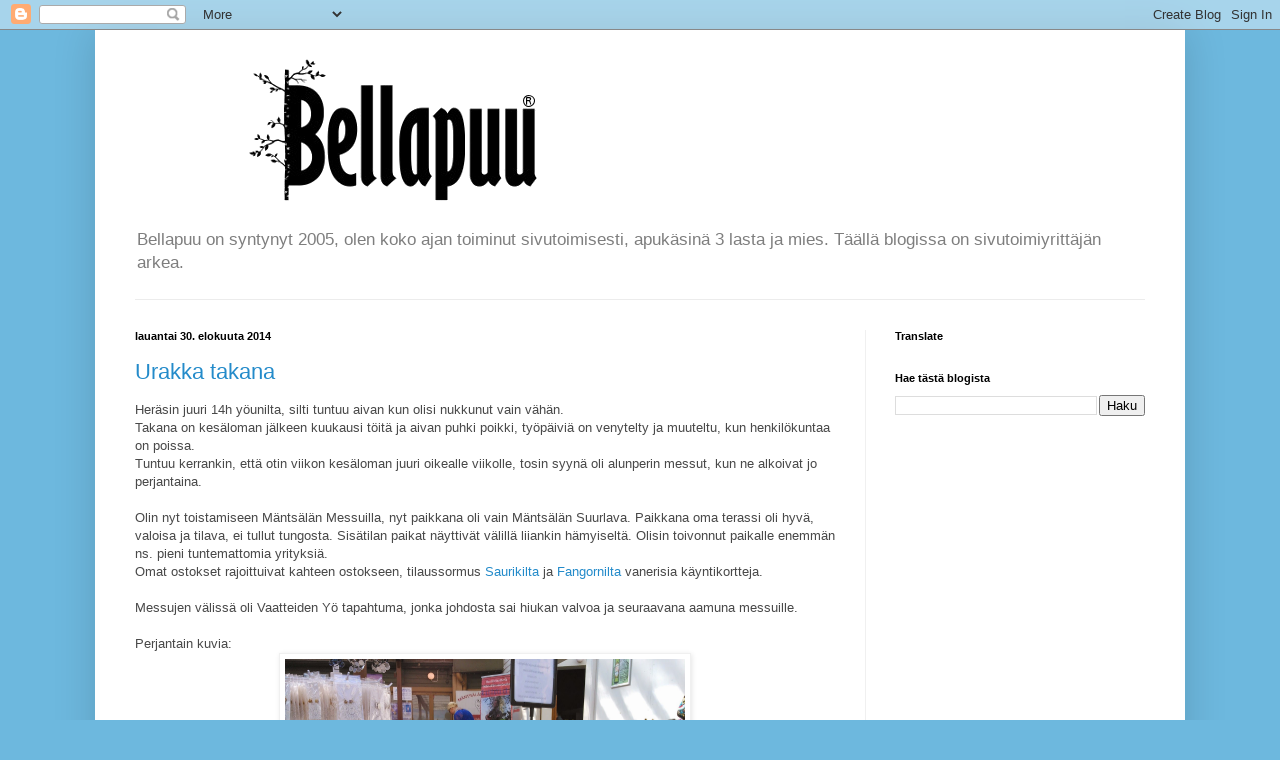

--- FILE ---
content_type: text/html; charset=utf-8
request_url: https://www.google.com/recaptcha/api2/aframe
body_size: 266
content:
<!DOCTYPE HTML><html><head><meta http-equiv="content-type" content="text/html; charset=UTF-8"></head><body><script nonce="bHrMRAPgh43ips0KXdk9gg">/** Anti-fraud and anti-abuse applications only. See google.com/recaptcha */ try{var clients={'sodar':'https://pagead2.googlesyndication.com/pagead/sodar?'};window.addEventListener("message",function(a){try{if(a.source===window.parent){var b=JSON.parse(a.data);var c=clients[b['id']];if(c){var d=document.createElement('img');d.src=c+b['params']+'&rc='+(localStorage.getItem("rc::a")?sessionStorage.getItem("rc::b"):"");window.document.body.appendChild(d);sessionStorage.setItem("rc::e",parseInt(sessionStorage.getItem("rc::e")||0)+1);localStorage.setItem("rc::h",'1769822760306');}}}catch(b){}});window.parent.postMessage("_grecaptcha_ready", "*");}catch(b){}</script></body></html>